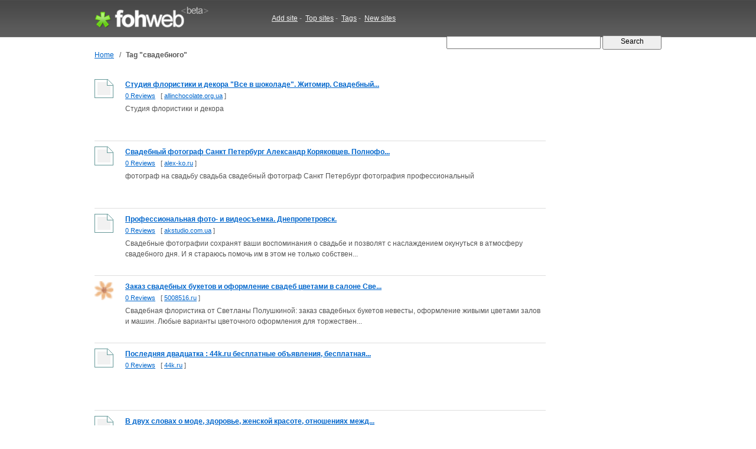

--- FILE ---
content_type: text/html; charset=UTF-8
request_url: http://fohweb.com/tag/%D1%81%D0%B2%D0%B0%D0%B4%D0%B5%D0%B1%D0%BD%D0%BE%D0%B3%D0%BE/
body_size: 13036
content:
<!DOCTYPE html PUBLIC "-//W3C//DTD XHTML 1.0 Strict//EN"

     "http://www.w3.org/TR/xhtml1/DTD/xhtml1-strict.dtd">
<html xmlns="http://www.w3.org/1999/xhtml">
<head>
<meta http-equiv="Content-Type" content="text/html; charset=utf-8" />
<title>свадебного : allinchocolate.org.ua, alex-ko.ru, akstudio.com.ua, 5008516.ru | FohWeb.com</title>
<meta name="author" content="Fohweb.com" />
<meta name="description" content="Websites related with tag свадебного.: allinchocolate.org.ua, alex-ko.ru, akstudio.com.ua, 5008516.ru, 44k.ru, 2words.com.ua, 2natali.com, 2become1.ru" />
<meta name="keywords" content="websites keywords, tags, свадебного" />
<meta name="language" content="en-US"/>
<meta name="distribution" content="global"/>
<meta name="rating" content="general"/>
<meta name="robots" content="index,follow"/>
<script type="text/javascript" src="/content/theme/fohweb/site.js"></script>
<link rel="shortcut icon" href="/favicon.ico" type="image/x-icon">
<link href="/content/theme/fohweb/style.css?i=20111203" rel="stylesheet" type="text/css" />
<!--[if lte IE 6]>
<link rel="stylesheet" type="text/css" href="/content/theme/fohweb/ie.css?i=20110908" />
<![endif]-->
<script type="text/javascript">

  var _gaq = _gaq || [];
  _gaq.push(['_setAccount', 'UA-26685341-2']);
  _gaq.push(['_trackPageview']);

  (function() {
    var ga = document.createElement('script'); ga.type = 'text/javascript'; ga.async = true;
    ga.src = ('https:' == document.location.protocol ? 'https://ssl' : 'http://www') + '.google-analytics.com/ga.js';
    var s = document.getElementsByTagName('script')[0]; s.parentNode.insertBefore(ga, s);
  })();
  
</script>
</head>
<body>
<div id="header"><div id="header-wrap"><div class="header-logo"><a id="logo-container" href="/" title="Fohweb home"><img id="logo" src="/content/theme/fohweb/img/pix.gif" alt="Fohweb home" border="0"></a></div>
<div class="header-nav">
<a href="/addsite/">Add site</a><span class="navspace">&nbsp;-&nbsp;</span>
<a href="/top/">Top sites</a><span class="navspace">&nbsp;-&nbsp;</span>
<a href="/tag/">Tags</a><span class="navspace">&nbsp;-&nbsp;</span>
<a href="/new/">New sites</a> 
</div><div class="header-search">
<form action="/"><div>
<input type="text" name="q" size="31" class="q" value="" />
<input class="qb" type="submit" name="sa" value="  Search  " />
</div></form></div></div></div><div id="wrap"><div id="container"><div id="navigation"><table border=0 class=navigation cellpadding="0" cellspacing="0"><tr><td><a href="/">Home</a></td><td width=20 align=center>&nbsp;/&nbsp;</td><td><h1>Tag &quot;свадебного&quot;</h1></td></tr></table></div><table cellpadding="0" cellspacing="0" width="100%" border="0"><tr><td valign="top"><div class="search_row_space"><div class="search_row"><a href="/www.allinchocolate.org.ua"><img width="32" height="32" src="http://ico.fohweb.com/allinchocolate.org.ua" border="0" class="thumb" align="left" hspace="32"  /></a><a class="search_title" href="/www.allinchocolate.org.ua">Студия флористики и декора &quot;Все в шоколаде&quot;. Житомир. Свадебный...</a>
<div class="search_url"> <a href="/www.allinchocolate.org.ua">0 Reviews</a>     &nbsp;     [ <a class="name" target="_blank" href="/visit/?name1=11991&name2=allinchocolate" rel="nofollow">allinchocolate.org.ua</a> ]  </div>
<div class="search_description">Студия флористики и декора</div>  
<div class="search_tags"></div></div></div><div class="search_row_space"><div class="search_row"><a href="/www.alex-ko.ru"><img width="32" height="32" src="http://ico.fohweb.com/alex-ko.ru" border="0" class="thumb" align="left" hspace="32"  /></a><a class="search_title" href="/www.alex-ko.ru">Свадебный фотограф Санкт Петербург Александр Коряковцев. Полнофо...</a>
<div class="search_url"> <a href="/www.alex-ko.ru">0 Reviews</a>     &nbsp;     [ <a class="name" target="_blank" href="/visit/?name1=10650&name2=alex-ko" rel="nofollow">alex-ko.ru</a> ]  </div>
<div class="search_description">фотограф на свадьбу свадьба свадебный фотограф Санкт Петербург фотография профессиональный</div>  
<div class="search_tags"></div></div></div><div class="search_row_space"><div class="search_row"><a href="/www.akstudio.com.ua"><img width="32" height="32" src="http://ico.fohweb.com/akstudio.com.ua" border="0" class="thumb" align="left" hspace="32"  /></a><a class="search_title" href="/www.akstudio.com.ua">Профессиональная фото- и видеосъемка. Днепропетровск.</a>
<div class="search_url"> <a href="/www.akstudio.com.ua">0 Reviews</a>     &nbsp;     [ <a class="name" target="_blank" href="/visit/?name1=10081&name2=akstudio" rel="nofollow">akstudio.com.ua</a> ]  </div>
<div class="search_description">Свадебные фотографии сохранят ваши воспоминания о свадьбе и позволят с наслаждением окунуться в атмосферу свадебного дня. И я стараюсь помочь им в этом не только собствен...</div>  
<div class="search_tags"></div></div></div><div class="search_row_space"><div class="search_row"><a href="/www.5008516.ru"><img width="32" height="32" src="http://ico.fohweb.com/5008516.ru" border="0" class="thumb" align="left" hspace="32"  /></a><a class="search_title" href="/www.5008516.ru">Заказ свадебных букетов и оформление свадеб цветами в салоне Све...</a>
<div class="search_url"> <a href="/www.5008516.ru">0 Reviews</a>     &nbsp;     [ <a class="name" target="_blank" href="/visit/?name1=3420&name2=5008516" rel="nofollow">5008516.ru</a> ]  </div>
<div class="search_description">Свадебная флористика от Светланы Полушкиной: заказ свадебных букетов невесты, оформление живыми цветами залов и машин. Любые варианты цветочного оформления для торжествен...</div>  
<div class="search_tags"></div></div></div><div class="search_row_space"><div class="search_row"><a href="/www.44k.ru"><img width="32" height="32" src="http://ico.fohweb.com/44k.ru" border="0" class="thumb" align="left" hspace="32"  /></a><a class="search_title" href="/www.44k.ru">Последняя двадцатка  : 44k.ru бесплатные объявления, бесплатная...</a>
<div class="search_url"> <a href="/www.44k.ru">0 Reviews</a>     &nbsp;     [ <a class="name" target="_blank" href="/visit/?name1=2963&name2=44k" rel="nofollow">44k.ru</a> ]  </div>
<div class="search_description"></div>  
<div class="search_tags"></div></div></div><div class="search_row_space"><div class="search_row"><a href="/www.2words.com.ua"><img width="32" height="32" src="http://ico.fohweb.com/2words.com.ua" border="0" class="thumb" align="left" hspace="32"  /></a><a class="search_title" href="/www.2words.com.ua">В двух словах о моде, здоровье, женской красоте, отношениях межд...</a>
<div class="search_url"> <a href="/www.2words.com.ua">0 Reviews</a>     &nbsp;     [ <a class="name" target="_blank" href="/visit/?name1=2284&name2=2words" rel="nofollow">2words.com.ua</a> ]  </div>
<div class="search_description"></div>  
<div class="search_tags"></div></div></div><div class="search_row_space"><div class="search_row"><a href="/www.2natali.com"><img width="32" height="32" src="http://ico.fohweb.com/2natali.com" border="0" class="thumb" align="left" hspace="32"  /></a><a class="search_title" href="/www.2natali.com">Свадебная прическа, вечерняя прическа на выпуcкной в ведущем сал...</a>
<div class="search_url"> <a href="/www.2natali.com">0 Reviews</a>     &nbsp;     [ <a class="name" target="_blank" href="/visit/?name1=2204&name2=2natali" rel="nofollow">2natali.com</a> ]  </div>
<div class="search_description">Ведущий салон красоты Москвы предлагает индивидуальный подбор причесок для свадьбы, выпускного и корпоративных мероприятий</div>  
<div class="search_tags"></div></div></div><div class="search_row_space"><div class="search_row"><a href="/www.2become1.ru"><img width="32" height="32" src="http://ico.fohweb.com/2become1.ru" border="0" class="thumb" align="left" hspace="32"  /></a><a class="search_title" href="/www.2become1.ru">Свадьба шаг за шагом, подготовка к свадьбе, помолвка, пожелания...</a>
<div class="search_url"> <a href="/www.2become1.ru">0 Reviews</a>     &nbsp;     [ <a class="name" target="_blank" href="/visit/?name1=2090&name2=2become1" rel="nofollow">2become1.ru</a> ]  </div>
<div class="search_description"></div>  
<div class="search_tags"></div></div></div><div class="search_row_space"><div class="search_row"><a href="/www.2apelsina.ru"><img width="32" height="32" src="http://ico.fohweb.com/2apelsina.ru" border="0" class="thumb" align="left" hspace="32"  /></a><a class="search_title" href="/www.2apelsina.ru">Свадебное агентство (г Москва) &quot;Два апельсина&quot; - организация и п...</a>
<div class="search_url"> <a href="/www.2apelsina.ru">0 Reviews</a>     &nbsp;     [ <a class="name" target="_blank" href="/visit/?name1=2085&name2=2apelsina" rel="nofollow">2apelsina.ru</a> ]  </div>
<div class="search_description"></div>  
<div class="search_tags"></div></div></div><div class="search_row_space"><div class="search_row"><a href="/www.15rus.ru"><img width="32" height="32" src="http://ico.fohweb.com/15rus.ru" border="0" class="thumb" align="left" hspace="32"  /></a><a class="search_title" href="/www.15rus.ru">Северная Осетия Алания, г. Владикавказ ::: новости, общение, фор...</a>
<div class="search_url"> <a href="/www.15rus.ru">0 Reviews</a>     &nbsp;     [ <a class="name" target="_blank" href="/visit/?name1=832&name2=15rus" rel="nofollow">15rus.ru</a> ]  </div>
<div class="search_description"></div>  
<div class="search_tags"></div></div></div><div style="padding-top:4px;"><script type="text/javascript"><!--
google_ad_client = "ca-pub-1812196825396046";
/* fohweb.com 728x90 */
google_ad_slot = "3108605440";
google_ad_width = 728;
google_ad_height = 90;
//-->
</script>
<script type="text/javascript"
src="http://pagead2.googlesyndication.com/pagead/show_ads.js">
</script></div><br><br><div class=pages>&laquo; &nbsp;<b>1</b>&nbsp; <a href="/tag/%D1%81%D0%B2%D0%B0%D0%B4%D0%B5%D0%B1%D0%BD%D0%BE%D0%B3%D0%BE/2/">2</a>&nbsp; <a href="/tag/%D1%81%D0%B2%D0%B0%D0%B4%D0%B5%D0%B1%D0%BD%D0%BE%D0%B3%D0%BE/3/">3</a>&nbsp; <a href="/tag/%D1%81%D0%B2%D0%B0%D0%B4%D0%B5%D0%B1%D0%BD%D0%BE%D0%B3%D0%BE/4/">4</a>&nbsp; <a href="/tag/%D1%81%D0%B2%D0%B0%D0%B4%D0%B5%D0%B1%D0%BD%D0%BE%D0%B3%D0%BE/5/">5</a>&nbsp; <a href="/tag/%D1%81%D0%B2%D0%B0%D0%B4%D0%B5%D0%B1%D0%BD%D0%BE%D0%B3%D0%BE/6/">6</a>&nbsp; <a href="/tag/%D1%81%D0%B2%D0%B0%D0%B4%D0%B5%D0%B1%D0%BD%D0%BE%D0%B3%D0%BE/7/">7</a>&nbsp; <a href="/tag/%D1%81%D0%B2%D0%B0%D0%B4%D0%B5%D0%B1%D0%BD%D0%BE%D0%B3%D0%BE/8/">8</a>&nbsp; <a href="/tag/%D1%81%D0%B2%D0%B0%D0%B4%D0%B5%D0%B1%D0%BD%D0%BE%D0%B3%D0%BE/9/">9</a>&nbsp; <a href="/tag/%D1%81%D0%B2%D0%B0%D0%B4%D0%B5%D0%B1%D0%BD%D0%BE%D0%B3%D0%BE/10/">10</a>&nbsp; <a href="/tag/%D1%81%D0%B2%D0%B0%D0%B4%D0%B5%D0%B1%D0%BD%D0%BE%D0%B3%D0%BE/2/">&raquo;</a></div></td><td width="32">&nbsp;</td><td valign="top" width="164"><script type="text/javascript"><!--
google_ad_client = "ca-pub-1812196825396046";
/* fohweb.com 160x600 */
google_ad_slot = "4911148584";
google_ad_width = 160;
google_ad_height = 600;
//-->
</script>
<script type="text/javascript"
src="http://pagead2.googlesyndication.com/pagead/show_ads.js">
</script></td></tr></table></div><br><div class="clear">&nbsp;</div></div>
<div id="footer"><div id="footer-wrap"><div class=box1><div class="f1"><a href="http://fohweb.com">FohWeb</a> &copy; 2009 - 2026. All rights reserved.<br>Friday, 23 January 2026, 06:42<br><img src=/content/theme/fohweb/img/contact_e.gif></div>
<div class="f2">
<a href="/addsite/">Add site</a>,&nbsp;&nbsp;
<a href="/top/">Top sites</a> ,&nbsp;&nbsp;
<a href="/tag/">Tags</a>,&nbsp;&nbsp;
<a href="/new/">New sites</a>,&nbsp;&nbsp;<br>
<a href="/tos/">Terms of service</a>,&nbsp;&nbsp;
<a href="/policy/">Privacy policy</a>,&nbsp;&nbsp;
<a href="/links/">Links</a>,&nbsp;&nbsp;
<a href="/contact/">Contact</a>
</div></div>
<div class=box2><a href="http://www.twitter.com/Fohweb"><img border="0" src="http://twitter-badges.s3.amazonaws.com/follow_bird-c.png" alt="Follow FohWeb on Twitter"/></a></div></div></div></body></html>

--- FILE ---
content_type: text/html; charset=utf-8
request_url: https://www.google.com/recaptcha/api2/aframe
body_size: 259
content:
<!DOCTYPE HTML><html><head><meta http-equiv="content-type" content="text/html; charset=UTF-8"></head><body><script nonce="1robBZQqQ5Z2O4nTGn7qrw">/** Anti-fraud and anti-abuse applications only. See google.com/recaptcha */ try{var clients={'sodar':'https://pagead2.googlesyndication.com/pagead/sodar?'};window.addEventListener("message",function(a){try{if(a.source===window.parent){var b=JSON.parse(a.data);var c=clients[b['id']];if(c){var d=document.createElement('img');d.src=c+b['params']+'&rc='+(localStorage.getItem("rc::a")?sessionStorage.getItem("rc::b"):"");window.document.body.appendChild(d);sessionStorage.setItem("rc::e",parseInt(sessionStorage.getItem("rc::e")||0)+1);localStorage.setItem("rc::h",'1769150567812');}}}catch(b){}});window.parent.postMessage("_grecaptcha_ready", "*");}catch(b){}</script></body></html>